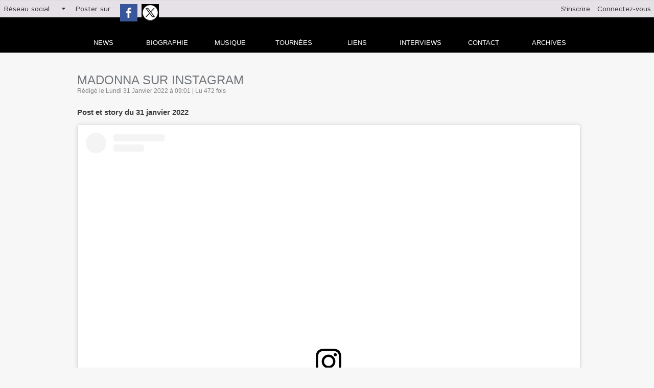

--- FILE ---
content_type: text/html; charset=UTF-8
request_url: https://www.news-of-madonna.com/Madonna-sur-Instagram_a1523.html
body_size: 11099
content:
<!DOCTYPE html PUBLIC "-//W3C//DTD XHTML 1.0 Strict//EN" "http://www.w3.org/TR/xhtml1/DTD/xhtml1-strict.dtd">
<html xmlns="http://www.w3.org/1999/xhtml" xmlns:og="http://ogp.me/ns#" xmlns:fb="http://ogp.me/ns/fb#" xml:lang="fr" lang="fr">
<head>
<title>Madonna sur Instagram</title>
 
<meta http-equiv="Content-Type" content="text/html; Charset=UTF-8" />
<meta name="author" lang="fr" content="News of Madonna" />
<meta name="keywords" content="madonna, tournée, live, rebel heart, actualité, news, interview, prestation tv, biographie madonna, discographie madonna, lyrics madonna, rebel heart tour" />
<meta name="description" content="Post et story du 31 janvier 2022  &amp;nbsp;  &amp;nbsp; &amp;nbsp;  &amp;nbsp;   Voir cette publication sur Instagram  &amp;nbsp;  &amp;nbsp; &amp;nbsp; &amp;nbsp;  &amp;nbsp; &amp;nbsp;  &amp;nbsp; &amp;nbsp; &amp;nbsp;   &amp;nbsp; &amp;nbsp;  Un..." />

<meta property="og:url" content="https://www.news-of-madonna.com/Madonna-sur-Instagram_a1523.html" />
<meta name="image" property="og:image" content="https://www.news-of-madonna.com/photo/art/grande/61984648-45051870.jpg?v=1643617537" />
<meta property="og:type" content="article" />
<meta property="og:title" content="Madonna sur Instagram" />
<meta property="og:description" content="Post et story du 31 janvier 2022 &amp;nbsp; &amp;nbsp; &amp;nbsp; &amp;nbsp; Voir cette publication sur Instagram &amp;nbsp; &amp;nbsp; &amp;nbsp; &amp;nbsp; &amp;nbsp; &amp;nbsp; &amp;nbsp; &amp;nbsp; &amp;nbsp; &amp;nbsp; &amp;nbsp; Une publication partagée par Madonna (@madonna)" />
<meta property="og:site_name" content="News Of Madonna" />
<meta property="twitter:card" content="summary_large_image" />
<meta property="twitter:image" content="https://www.news-of-madonna.com/photo/art/grande/61984648-45051870.jpg?v=1643617537" />
<meta property="twitter:title" content="Madonna sur Instagram" />
<meta property="twitter:description" content="Post et story du 31 janvier 2022 &amp;nbsp; &amp;nbsp; &amp;nbsp; &amp;nbsp; Voir cette publication sur Instagram &amp;nbsp; &amp;nbsp; &amp;nbsp; &amp;nbsp; &amp;nbsp; &amp;nbsp; &amp;nbsp; &amp;nbsp; &amp;nbsp; &amp;nbsp; &amp;nbsp; Une publication partagé..." />
<meta property="fb:app_id" content="2336640076357530" />
<link rel="stylesheet" href="/var/style/style_1.css?v=1767292948" type="text/css" />
<link rel="stylesheet" media="only screen and (max-width : 800px)" href="/var/style/style_1101.css?v=1603212841" type="text/css" />
<link rel="stylesheet" href="/assets/css/gbfonts.min.css?v=1724246908" type="text/css">
<meta id="viewport" name="viewport" content="width=device-width, initial-scale=1.0, maximum-scale=1.0" />
<link id="css-responsive" rel="stylesheet" href="/_public/css/responsive.min.css?v=1731587507" type="text/css" />
<link rel="stylesheet" media="only screen and (max-width : 800px)" href="/var/style/style_1101_responsive.css?v=1603212841" type="text/css" />
<link rel="stylesheet" href="/var/style/style.8418736.css?v=1435665383" type="text/css" />
<link rel="stylesheet" href="/var/style/style.8418721.css?v=1740055465" type="text/css" />
<link rel="stylesheet" href="/var/style/style.8418727.css?v=1422885798" type="text/css" />
<link href="https://fonts.googleapis.com/css?family=Istok+Web&display=swap" rel="stylesheet" type="text/css" />
<link rel="canonical" href="https://www.news-of-madonna.com/Madonna-sur-Instagram_a1523.html" />
<link rel="amphtml" href="https://www.news-of-madonna.com/Madonna-sur-Instagram_a1523.amp.html" />
<link rel="alternate" type="application/rss+xml" title="RSS" href="/xml/syndication.rss" />
<link rel="alternate" type="application/atom+xml" title="ATOM" href="/xml/atom.xml" />
<link rel="icon" href="/favicon.ico?v=1426426837" type="image/x-icon" />
<link rel="shortcut icon" href="/favicon.ico?v=1426426837" type="image/x-icon" />
 
<!-- Google file -->
<meta name="google-site-verification" content="o0ggFEp5AXLJkQYRe4b4NOzs9H2U9xIAW0jSX0mlu8M" />
 
<!-- Msn tags -->
<meta name="msvalidate.01" content="BB6103CABF621C2AABF02E8E2C7A1CB5" />
<script src="/_public/js/jquery-1.8.3.min.js?v=1731587507" type="text/javascript"></script>
<script src="/_public/js/jquery.tools-1.2.7.min.js?v=1731587507" type="text/javascript"></script>
<script src="/_public/js/compress_jquery.ibox.js?v=1731587507" type="text/javascript"></script>
<script src="/_public/js/form.js?v=1731587507" type="text/javascript"></script>
<script src="/_public/js/compress_fonctions.js?v=1731587507" type="text/javascript"></script>
<script type="text/javascript">
/*<![CDATA[*//*---->*/
selected_page = ['article', ''];
selected_page = ['article', '61984648'];
var deploye8619904 = true;

function sfHover_8619904(id) {
	var func = 'hover';
	if ($('#css-responsive').length && parseInt($(window).width()) <= 800) { 
		func = 'click';
	}

	$('#' + id + ' li' + (func == 'click' ? ' > a' : '')).on(func, 
		function(e) { 
			var obj  = (func == 'click' ? $(this).parent('li') :  $(this));
			if (func == 'click') {
				$('#' + id + ' > li').each(function(index) { 
					if ($(this).attr('id') != obj.attr('id') && !$(this).find(obj).length) {
						$(this).find(' > ul:visible').each(function() { $(this).hide(); });
					}
				});
			}
			if(func == 'click' || e.type == 'mouseenter') { 
				if (obj.find('ul:first:hidden').length)	{
					sfHoverShow_8619904(obj); 
				} else if (func == 'click') {
					sfHoverHide_8619904(obj);
				}
				if (func == 'click' && obj.find('ul').length)	return false; 
			}
			else if (e.type == 'mouseleave') { sfHoverHide_8619904(obj); }
		}
	);
}
function sfHoverShow_8619904(obj) {
	obj.addClass('sfhover').css('z-index', 1000); obj.find('ul:first:hidden').each(function() { if ($(this).hasClass('lvl0')) $(this).show(); else $(this).show(); });
}
function sfHoverHide_8619904(obj) {
	obj.find('ul:visible').each(function() { if ($(this).hasClass('lvl0')) $(this).hide(); else $(this).hide();});
}
var deploye20805838 = true;

function sfHover_20805838(id) {
	var func = 'hover';
	if ($('#css-responsive').length && parseInt($(window).width()) <= 800) { 
		func = 'click';
	}

	$('#' + id + ' li' + (func == 'click' ? ' > a' : '')).on(func, 
		function(e) { 
			var obj  = (func == 'click' ? $(this).parent('li') :  $(this));
			if (func == 'click') {
				$('#' + id + ' > li').each(function(index) { 
					if ($(this).attr('id') != obj.attr('id') && !$(this).find(obj).length) {
						$(this).find(' > ul:visible').each(function() { $(this).hide(); });
					}
				});
			}
			if(func == 'click' || e.type == 'mouseenter') { 
				if (obj.find('ul:first:hidden').length)	{
					sfHoverShow_20805838(obj); 
				} else if (func == 'click') {
					sfHoverHide_20805838(obj);
				}
				if (func == 'click' && obj.find('ul').length)	return false; 
			}
			else if (e.type == 'mouseleave') { sfHoverHide_20805838(obj); }
		}
	);
}
function sfHoverShow_20805838(obj) {
	obj.addClass('sfhover').css('z-index', 1000); obj.find('ul:first:hidden').each(function() { if ($(this).hasClass('lvl0')) $(this).show(); else $(this).show(); });
}
function sfHoverHide_20805838(obj) {
	obj.find('ul:visible').each(function() { if ($(this).hasClass('lvl0')) $(this).hide(); else $(this).hide();});
}

 var GBRedirectionMode = 'IF_FOUND';
/*--*//*]]>*/

</script>
 
<!-- Perso tags -->
<script data-ad-client="ca-pub-3656478177078132" async src="https://pagead2.googlesyndication.com/pagead/js/adsbygoogle.js"></script>
<style type="text/css">
.mod_8418721 img, .mod_8418721 embed, .mod_8418721 table {
	 max-width: 987px;
}

.mod_8418721 .mod_8418721_pub {
	 min-width: 987px;
}

.mod_8418721 .mod_8418721_pub .cel1 {
	 padding: 0;
}

.mod_8418721 .photo.left .mod_8418721_pub, .mod_8418721 .photo.right .mod_8418721_pub {
	 min-width: 493px; margin: 15px 10px;
}

.mod_8418721 .photo.left .mod_8418721_pub {
	 margin-left: 0;
}

.mod_8418721 .photo.right .mod_8418721_pub {
	 margin-right: 0;
}

.mod_8418721 .para_45051869 .photo {
	 position: static;
}

.mod_8418721 .para_45051870 .photo {
	 position: static;
}

.mod_8418721 .para_45051871 .photo {
	 position: static;
}

.mod_8418721 .para_45051874 .photo {
	 position: static;
}

.mod_8418721 .para_45051879 .photo {
	 position: static;
}

</style>

<link rel="stylesheet" href="https://www.news-of-madonna.com/var/style/style.8458472.css?v=1557298516" type="text/css" />

</head>

<body class="mep1 home">

<!-- social_login 8458472 -->
<div id="mod_8458472" class="mod_8458472 wm-module fullbackground  module-social_login">
		 <div class="left" id="social_login_custom"></div>
		 <div class="liens left menu" onmouseover="document.getElementById('more_social').style.display='block'" onmouseout="document.getElementById('more_social').style.display='none'">
			 <a href="javascript:void(0)" class="arrow">Réseau social</a>
			 <div id="more_social" class="hiddenmenu" style="display:none">
				 <a href="https://www.news-of-madonna.com/social/">Activités</a>
				 <a href="https://www.news-of-madonna.com/social/list/">Membres (68)</a>
			 </div>
		 </div>
		 <div id="social_login_addto" class="block left" style="display:none"></div>
		 <div class="liens right">
			 <a class="right" href="javascript:void(0)" onclick="showIbox('/index.php?preaction=ajax&amp;action=restriction&amp;iboxaction=login&amp;CUSTOM=id_article_com%3D61984648%7Ctype_com%3D%7C%2FMadonna-sur-Instagram_a1523.html')">Connectez-vous</a>
			 <a class="right" href="https://www.news-of-madonna.com/subscription/">S'inscrire</a>
		 </div>
		 <div id="social_login_perso" class="right" style="display:none"></div>
		 <div class="clear"></div>
</div>
<div id="ecart_after_8458472" class="ecart_col" style="display:none"><hr /></div>
<div class="stickyzone">

<div id="z_col130" class="full">
<div class="z_col130_inner">
<div id="mod_8619880" class="mod_8619880 wm-module module-responsive " style="_position:static">
<div class="fullmod">
<table cellpadding="0" cellspacing="0" class="module-combo nb-modules-2" style="position:relative; _position:static">
<tr>
<td class="celcombo1">
<!-- titre 8619882 -->
<div id="mod_8619882" class="mod_8619882 wm-module fullbackground "><div class="fullmod">
	 <div class="titre_image"><a href="https://www.news-of-madonna.com/"><img src="/photo/titre_8619882.png?v=1426425571" alt="News Of Madonna" title="News Of Madonna" class="image"/></a></div>
</div></div>
</td>
<td class="celcombo2">
<!-- menu_deployable 8619904 -->
<div id="mod_8619904" class="mod_8619904 module-menu_deployable wm-module fullbackground  colonne-b type-2 background-cell- " >
	 <div class="main_menu"><div class="fullmod">
		 <ul id="menuliste_8619904">
			 <li data-link="home," class=" titre first" id="menuliste_8619904_1"><a href="https://www.news-of-madonna.com/" >News</a></li>
			 <li data-link="rubrique,643634" class=" titre" id="menuliste_8619904_2"><a href="/La-Biographie-de-Madonna_r13.html" >Biographie</a>
			 	 <ul class="lvl0 ">
					 <li class="stitre responsive" style="display:none"><a href="/La-Biographie-de-Madonna_r13.html" ><span class="fake-margin" style="display:none">&nbsp;</span>Biographie</a></li>
					 <li data-link="article,7448910" class=" stitre" ><a href="/La-biographie-de-Madonna-annees-2010-a-nos-jours_a113.html" ><span class="fake-margin" style="display:none">&nbsp;</span>De 2010 à nos jours</a></li>
					 <li data-link="article,7448689" class=" stitre" ><a href="/La-biographie-de-Madonna-annees-2000-a-2010_a112.html" ><span class="fake-margin" style="display:none">&nbsp;</span>De 2000 à 2010</a></li>
					 <li data-link="article,7448628" class=" stitre" ><a href="/La-biographie-de-Madonna-annees-1990-a-2000_a111.html" ><span class="fake-margin" style="display:none">&nbsp;</span>De 1990 à 2000</a></li>
					 <li data-link="article,7444495" class=" stitre" ><a href="/La-biographie-de-Madonna-annees-1980-a-1990_a100.html" ><span class="fake-margin" style="display:none">&nbsp;</span>De 1980 à 1990</a></li>
					 <li data-link="article,7444334" class=" stitre slast" ><a href="/La-biographie-de-Madonna-de-sa-naissance-aux-annees-80_a99.html" ><span class="fake-margin" style="display:none">&nbsp;</span>De 1958 à 1980</a></li>
				 </ul>
			 </li>
			 <li data-link="rien," class=" titre element void" id="menuliste_8619904_3"><a href="#" >Discographie</a>
			 	 <ul class="lvl0 ">
					 <li data-link="rubrique,646830" class=" stitre" ><a href="/Albums_r17.html" ><span class="fake-margin" style="display:none">&nbsp;</span>Albums</a></li>
					 <li data-link="rubrique,647792" class=" stitre" ><a href="/Singles_r19.html" ><span class="fake-margin" style="display:none">&nbsp;</span>Singles</a></li>
					 <li data-link="rubrique,648663" class=" stitre" ><a href="/Compilations-Best-Of-Live_r20.html" ><span class="fake-margin" style="display:none">&nbsp;</span>Compilations</a></li>
					 <li data-link="rubrique,650757" class=" stitre slast" ><a href="/Bandes-Originales-de-films_r22.html" ><span class="fake-margin" style="display:none">&nbsp;</span>BO de films</a></li>
				 </ul>
			 </li>
			 <li data-link="rubrique,643661" class=" titre" id="menuliste_8619904_4"><a href="/Live_r14.html" >Live</a></li>
			 <li data-link="annuaire,all" class=" titre" id="menuliste_8619904_5"><a href="/links/" >Liens</a></li>
			 <li data-link="rubrique,659364" class=" titre" id="menuliste_8619904_6"><a href="/Interviews_r24.html" >Interviews</a></li>
			 <li data-link="formulaire,35077" class=" titre" id="menuliste_8619904_7"><a href="/forms/Contactez-l-equipe-de-News-Of-Madonna_f2.html" >Contact</a></li>
			 <li data-link="annonce,all" class=" titre last" id="menuliste_8619904_8"><a href="/classifieds/" >Annonces</a></li>
		 </ul>
	 <div class="break" style="_height:auto;"></div>
	 </div></div>
	 <div class="clear"></div>
	 <script type="text/javascript">sfHover_8619904('menuliste_8619904')</script>
</div>
</td>
</tr>
</table>
</div>
</div>
</div>
</div>
</div>
<div id="z_col_130_responsive" class="responsive-menu">


<!-- MOBI_swipe 18023399 -->
<div id="mod_18023399" class="mod_18023399 wm-module fullbackground  module-MOBI_swipe">
	 <div class="entete"><div class="fullmod">
		 <span>News Of Madonna</span>
	 </div></div>
	<div class="cel1">
		 <ul>
			 <li class="liens" data-link="home,"><a href="https://www.news-of-madonna.com/" >			 <span>
			 Dernières news
			 </span>
</a></li>
			 <li class="liens" data-link="article,33434491"><a href="/Madame-X-Tour_a1090.html" >			 <span>
			 Madame X Tour
			 </span>
</a></li>
			 <li class="liens" data-link="article,7501228"><a href="/Discographie_a352.html" >			 <span>
			 Discographie
			 </span>
</a></li>
			 <li class="liens" data-link="article,7501790"><a href="/Biographie_a354.html" >			 <span>
			 Biographie
			 </span>
</a></li>
			 <li class="liens" data-link="article,7501712"><a href="/Les-tournees_a353.html" >			 <span>
			 Live
			 </span>
</a></li>
			 <li class="liens" data-link="rubrique,659364"><a href="/Interviews_r24.html" >			 <span>
			 Interviews NOM
			 </span>
</a></li>
			 <li class="liens" data-link="annonce,all"><a href="/classifieds/" >			 <span>
			 Annonces
			 </span>
</a></li>
			 <li class="liens" data-link="externe,http://news-of-madonna.overblog.com"><a href="http://news-of-madonna.overblog.com"  target="_blank">			 <span>
			 Archives
			 </span>
</a></li>
			 <li class="liens" data-link="externe,http://www.wmaker.net/newsofm/links/"><a href="http://www.wmaker.net/newsofm/links/" >			 <span>
			 Liens
			 </span>
</a></li>
			 <li class="liens" data-link="contact,news-of-madonna@hotmail.fr"><a href="mailto:news-of-madonna@hotmail.fr" >			 <span>
			 Contact
			 </span>
</a></li>
			 <li class="liens" data-link="inscription,"><a href="/subscription/" >			 <span>
			 Inscription
			 </span>
</a></li>
			 <li class="liens" data-link="social,"><a href="/social/" >			 <span>
			 Connexion
			 </span>
</a></li>
			 <li class="liens" data-link="externe,http://translate.google.com/translate?sl=fr&tl=en&u=https%3A%2F%2Fwww.news-of-madonna.com"><a href="http://translate.google.com/translate?sl=fr&tl=en&u=https%3A%2F%2Fwww.news-of-madonna.com" >			 <span>
			 English version
			 </span>
</a></li>
		 </ul>
	</div>
</div>
</div>
<div id="main-responsive">

<!-- ********************************************** ZONE TITRE ********************************************** -->
<div id="z_col0" class="full">
<div class="z_col0_inner">
<div id="z_col0_responsive" class="module-responsive">

<!-- MOBI_titre 18023398 -->
<div id="mod_18023398" class="mod_18023398 module-MOBI_titre">
<div class="tablet-bg">
<div onclick="swipe()" class="swipe gbicongeneric icon-gbicongeneric-button-swipe-list"></div>
	 <a class="image mobile notablet" href="https://www.news-of-madonna.com"><img src="https://www.news-of-madonna.com/photo/iphone_titre_18023398.png?v=1603212805" alt="News Of Madonna"  title="News Of Madonna" /></a>
</div>
</div>
</div>

<!-- espace 34693510 -->
<div id="ecart_before_34693510" class="ecart_col0 " style="display:none"><hr /></div>
<div id="mod_34693510" class="mod_34693510 wm-module fullbackground "><hr /></div>
<div id="ecart_after_34693510" class="ecart_col0"><hr /></div>

<!-- html 29941763 -->
<div id="ecart_before_29941763" class="ecart_col0 module-responsive" style="display:none"><hr /></div>
	 <div id="mod_20805709" class="mod_20805709 wm-module fullbackground "><div class="fullmod">
<table border="0" cellpadding="0" cellspacing="0" style="width: 100%;">
	<tbody>
		<tr>
			<td style="text-align: right; width: 740px;"><a href="http://www.news-of-madonna.com/" title="News Of Madonna"><img alt="" src="/docs/news-madonna-titre20202.jpg" /></a></td>
			<td style="text-align: center; vertical-align: middle;"><a href="http://translate.google.com/translate?sl=fr&amp;tl=en&amp;u=https%3A%2F%2Fwww.news-of-madonna.com" target="_blank" title="News Of Madonna in english"><img alt="" src="/docs/english/english.jpg" /></a></td>
		</tr>
	</tbody>
</table></div></div>
<div id="ecart_after_29941763" class="ecart_col0"><hr /></div>

<!-- menu_deployable 20805838 -->
<div id="ecart_before_20805838" class="ecart_col0 " style="display:none"><hr /></div>
<div class="fullwidthsite">
<div id="mod_20805838" class="mod_20805838 module-menu_deployable wm-module fullbackground  colonne-a type-1 background-cell- " >
	 <div class="main_menu"><div class="fullmod">
		 <ul id="menuliste_20805838">
			 <li data-link="home," class=" titre first" id="menuliste_20805838_1"><a href="https://www.news-of-madonna.com/" >news</a></li>
			 <li data-link="rubrique,643634" class=" titre" id="menuliste_20805838_2"><a href="/La-Biographie-de-Madonna_r13.html" >Biographie</a>
			 	 <ul class="lvl0 ">
					 <li class="stitre responsive" style="display:none"><a href="/La-Biographie-de-Madonna_r13.html" ><span class="fake-margin" style="display:none">&nbsp;</span>Biographie</a></li>
					 <li data-link="article,7448910" class=" stitre" ><a href="/La-biographie-de-Madonna-annees-2010-a-nos-jours_a113.html" ><span class="fake-margin" style="display:none">&nbsp;</span>2010 à nos jours</a></li>
					 <li data-link="article,7448689" class=" stitre" ><a href="/La-biographie-de-Madonna-annees-2000-a-2010_a112.html" ><span class="fake-margin" style="display:none">&nbsp;</span>De 2000 à 2010</a></li>
					 <li data-link="article,7448628" class=" stitre" ><a href="/La-biographie-de-Madonna-annees-1990-a-2000_a111.html" ><span class="fake-margin" style="display:none">&nbsp;</span>De 1990 à 2000</a></li>
					 <li data-link="article,7448504" class=" stitre" ><a href="/Madonna-No-1-des-ventes-mondiales-sur-Itunes_a110.html" ><span class="fake-margin" style="display:none">&nbsp;</span>De 1980 à 1990</a></li>
					 <li data-link="article,7444334" class=" stitre slast" ><a href="/La-biographie-de-Madonna-de-sa-naissance-aux-annees-80_a99.html" ><span class="fake-margin" style="display:none">&nbsp;</span>De 1958 à 1980</a></li>
				 </ul>
			 </li>
			 <li data-link="rubrique,646828" class=" titre" id="menuliste_20805838_3"><a href="/La-Discographie-de-Madonna_r16.html" >Musique</a>
			 	 <ul class="lvl0 ">
					 <li class="stitre responsive" style="display:none"><a href="/La-Discographie-de-Madonna_r16.html" ><span class="fake-margin" style="display:none">&nbsp;</span>Musique</a></li>
					 <li data-link="rubrique,646830" class=" stitre" ><a href="/Albums_r17.html" ><span class="fake-margin" style="display:none">&nbsp;</span>Albums</a></li>
					 <li data-link="rubrique,647792" class=" stitre" ><a href="/Singles_r19.html" ><span class="fake-margin" style="display:none">&nbsp;</span>Singles</a></li>
					 <li data-link="rubrique,648663" class=" stitre" ><a href="/Compilations-Best-Of-Live_r20.html" ><span class="fake-margin" style="display:none">&nbsp;</span>Compil - Best of - Live</a></li>
					 <li data-link="rubrique,650757" class=" stitre slast" ><a href="/Bandes-Originales-de-films_r22.html" ><span class="fake-margin" style="display:none">&nbsp;</span>BO de films</a></li>
				 </ul>
			 </li>
			 <li data-link="rubrique,643661" class=" titre" id="menuliste_20805838_4"><a href="/Live_r14.html" >Tournées</a>
			 	 <ul class="lvl0 ">
					 <li class="stitre responsive" style="display:none"><a href="/Live_r14.html" ><span class="fake-margin" style="display:none">&nbsp;</span>Tournées</a></li>
					 <li data-link="article,70243601" class=" stitre" ><a href="/Celebration-tour_a1680.html" ><span class="fake-margin" style="display:none">&nbsp;</span>Celebration Tour</a></li>
					 <li data-link="article,43627444" class=" stitre" ><a href="/Madame-X-Tour_a1266.html" ><span class="fake-margin" style="display:none">&nbsp;</span>Madame X Tour</a></li>
					 <li data-link="article,17279935" class=" stitre" ><a href="/Tears-Of-A-Clown_a931.html" ><span class="fake-margin" style="display:none">&nbsp;</span>Tears Of a clown</a></li>
					 <li data-link="article,7563025" class=" stitre" ><a href="/Rebel-Heart-Tour_a374.html" ><span class="fake-margin" style="display:none">&nbsp;</span>rebel heart tour</a></li>
					 <li data-link="article,7469251" class=" stitre" ><a href="/The-MDNA-World-Tour_a138.html" ><span class="fake-margin" style="display:none">&nbsp;</span>MDNA TOUR</a></li>
					 <li data-link="article,7469221" class=" stitre" ><a href="/The-Sticky-And-Sweet-Tour-Part-II_a137.html" ><span class="fake-margin" style="display:none">&nbsp;</span>sticky and sweet tour part II</a></li>
					 <li data-link="article,7467584" class=" stitre" ><a href="/The-Sticky-And-Sweet-Tour-Part-I_a136.html" ><span class="fake-margin" style="display:none">&nbsp;</span>sticky and sweet tour part I</a></li>
					 <li data-link="article,7467556" class=" stitre" ><a href="/The-Confessions-World-Tour_a135.html" ><span class="fake-margin" style="display:none">&nbsp;</span>confessions tour</a></li>
					 <li data-link="article,7465237" class=" stitre" ><a href="/Re-Invention-Tour_a134.html" ><span class="fake-margin" style="display:none">&nbsp;</span>Re-invention tour</a></li>
					 <li data-link="article,7465177" class=" stitre" ><a href="/The-Drowned-World-Tour_a133.html" ><span class="fake-margin" style="display:none">&nbsp;</span>drowned wolrd tour</a></li>
					 <li data-link="article,7465113" class=" stitre" ><a href="/The-Girlie-Show_a132.html" ><span class="fake-margin" style="display:none">&nbsp;</span>girlie show</a></li>
					 <li data-link="article,7464944" class=" stitre" ><a href="/The-Blond-Ambition-Tour_a131.html" ><span class="fake-margin" style="display:none">&nbsp;</span>Blond ambition tour</a></li>
					 <li data-link="article,7444742" class=" stitre" ><a href="/Who-s-that-girl-world-tour_a102.html" ><span class="fake-margin" style="display:none">&nbsp;</span>Who's that girl tour</a></li>
					 <li data-link="article,7444708" class=" stitre slast" ><a href="/The-Virgin-Tour_a101.html" ><span class="fake-margin" style="display:none">&nbsp;</span>Virgin tour</a></li>
				 </ul>
			 </li>
			 <li data-link="annuaire,all" class=" titre" id="menuliste_20805838_5"><a href="/links/" >liens</a></li>
			 <li data-link="rubrique,659364" class=" titre" id="menuliste_20805838_6"><a href="/Interviews_r24.html" >Interviews</a></li>
			 <li data-link="formulaire,35077" class=" titre" id="menuliste_20805838_7"><a href="/forms/Contactez-l-equipe-de-News-Of-Madonna_f2.html" >Contact</a>
			 	 <ul class="lvl0 ">
					 <li class="stitre responsive" style="display:none"><a href="/forms/Contactez-l-equipe-de-News-Of-Madonna_f2.html" ><span class="fake-margin" style="display:none">&nbsp;</span>Contact</a></li>
					 <li data-link="formulaire,35077" class=" stitre slast" ><a href="/forms/Contactez-l-equipe-de-News-Of-Madonna_f2.html" ><span class="fake-margin" style="display:none">&nbsp;</span>Formulaire de contact</a></li>
				 </ul>
			 </li>
			 <li data-link="externe,http://news-of-madonna.over-blog.com/" class=" titre last" id="menuliste_20805838_8"><a href="http://news-of-madonna.over-blog.com/"  target="_blank">archives</a></li>
		 </ul>
	 <div class="break" style="_height:auto;"></div>
	 </div></div>
	 <div class="clear"></div>
	 <script type="text/javascript">sfHover_20805838('menuliste_20805838')</script>
</div>
</div>
<div id="ecart_after_20805838" class="ecart_col0"><hr /></div>

<!-- html 20811502 -->
<div id="ecart_before_20811502" class="ecart_col0 module-responsive" style="display:none"><hr /></div>
<div class="fullwidthsite">
	 <div id="fb-root"></div>
<script>(function(d, s, id) {
  var js, fjs = d.getElementsByTagName(s)[0];
  if (d.getElementById(id)) return;
  js = d.createElement(s); js.id = id;
  js.src = 'https://connect.facebook.net/fr_FR/sdk.js#xfbml=1&version=v2.10';
  fjs.parentNode.insertBefore(js, fjs);
}(document, 'script', 'facebook-jssdk'));</script>
</div>
</div>
</div>
<!-- ********************************************** FIN ZONE TITRE ****************************************** -->

<div id="main">
<div id="main_inner">

<div id="z_centre">
<div class="z_centre_inner">

<!-- ********************************************** COLONNE 1 ********************************************** -->
<div class="z_colonne main-colonne" id="z_col1">
<div class="z_col_median z_col1_inner">
<div id="mod_8418721" class="mod_8418721 wm-module fullbackground  page2_article article-1523">
	 <div class="cel1">
		 <div class="titre">
			 <h1 class="access">
				 Madonna sur Instagram
			 </h1>
		 </div>
		 <div class="auteur">
			 <div class="access">Rédigé le Lundi 31 Janvier 2022 à 09:01 | Lu 472 fois</div>
		 </div>
		 <br class="texte clear" />
		 <br class="texte clear" />
		 <div class="chapeau" style="">
			 <h3 class="access">
				 Post et story du 31 janvier 2022
			 </h3>
		 </div>
	 <div class="entry-content instapaper_body">
		 <br id="sep_para_1" class="sep_para access"/>
		 <div id="para_1" class="para_45051869 resize" style="">
			 <div class="texte">
				 <div class="access firstletter">
					 <blockquote class="instagram-media" data-instgrm-captioned="" data-instgrm-permalink="https://www.instagram.com/tv/CZX9N0hBti9/?utm_source=ig_embed&amp;utm_campaign=loading" data-instgrm-version="14" style=" background:#FFF; border:0; border-radius:3px; box-shadow:0 0 1px 0 rgba(0,0,0,0.5),0 1px 10px 0 rgba(0,0,0,0.15); margin: 1px; max-width:990px; min-width:326px; padding:0; width:99.375%; width:-webkit-calc(100% - 2px); width:calc(100% - 2px);">
<div style="padding:16px;">
<div style=" display: flex; flex-direction: row; align-items: center;">
<div style="background-color: #F4F4F4; border-radius: 50%; flex-grow: 0; height: 40px; margin-right: 14px; width: 40px;">&nbsp;</div>

<div style="display: flex; flex-direction: column; flex-grow: 1; justify-content: center;">
<div style=" background-color: #F4F4F4; border-radius: 4px; flex-grow: 0; height: 14px; margin-bottom: 6px; width: 100px;">&nbsp;</div>

<div style=" background-color: #F4F4F4; border-radius: 4px; flex-grow: 0; height: 14px; width: 60px;">&nbsp;</div>
</div>
</div>

<div style="padding: 19% 0;">&nbsp;</div>

<div style="display:block; height:50px; margin:0 auto 12px; width:50px;"><a href="https://www.instagram.com/tv/CZX9N0hBti9/?utm_source=ig_embed&amp;utm_campaign=loading" style=" background:#FFFFFF; line-height:0; padding:0 0; text-align:center; text-decoration:none; width:100%;" target="_blank"><svg height="50px" version="1.1" viewbox="0 0 60 60" width="50px" xmlns="https://www.w3.org/2000/svg" xmlns:xlink="https://www.w3.org/1999/xlink"><g fill="none" fill-rule="evenodd" stroke="none" stroke-width="1"><g fill="#000000" transform="translate(-511.000000, -20.000000)"><g><path d="M556.869,30.41 C554.814,30.41 553.148,32.076 553.148,34.131 C553.148,36.186 554.814,37.852 556.869,37.852 C558.924,37.852 560.59,36.186 560.59,34.131 C560.59,32.076 558.924,30.41 556.869,30.41 M541,60.657 C535.114,60.657 530.342,55.887 530.342,50 C530.342,44.114 535.114,39.342 541,39.342 C546.887,39.342 551.658,44.114 551.658,50 C551.658,55.887 546.887,60.657 541,60.657 M541,33.886 C532.1,33.886 524.886,41.1 524.886,50 C524.886,58.899 532.1,66.113 541,66.113 C549.9,66.113 557.115,58.899 557.115,50 C557.115,41.1 549.9,33.886 541,33.886 M565.378,62.101 C565.244,65.022 564.756,66.606 564.346,67.663 C563.803,69.06 563.154,70.057 562.106,71.106 C561.058,72.155 560.06,72.803 558.662,73.347 C557.607,73.757 556.021,74.244 553.102,74.378 C549.944,74.521 548.997,74.552 541,74.552 C533.003,74.552 532.056,74.521 528.898,74.378 C525.979,74.244 524.393,73.757 523.338,73.347 C521.94,72.803 520.942,72.155 519.894,71.106 C518.846,70.057 518.197,69.06 517.654,67.663 C517.244,66.606 516.755,65.022 516.623,62.101 C516.479,58.943 516.448,57.996 516.448,50 C516.448,42.003 516.479,41.056 516.623,37.899 C516.755,34.978 517.244,33.391 517.654,32.338 C518.197,30.938 518.846,29.942 519.894,28.894 C520.942,27.846 521.94,27.196 523.338,26.654 C524.393,26.244 525.979,25.756 528.898,25.623 C532.057,25.479 533.004,25.448 541,25.448 C548.997,25.448 549.943,25.479 553.102,25.623 C556.021,25.756 557.607,26.244 558.662,26.654 C560.06,27.196 561.058,27.846 562.106,28.894 C563.154,29.942 563.803,30.938 564.346,32.338 C564.756,33.391 565.244,34.978 565.378,37.899 C565.522,41.056 565.552,42.003 565.552,50 C565.552,57.996 565.522,58.943 565.378,62.101 M570.82,37.631 C570.674,34.438 570.167,32.258 569.425,30.349 C568.659,28.377 567.633,26.702 565.965,25.035 C564.297,23.368 562.623,22.342 560.652,21.575 C558.743,20.834 556.562,20.326 553.369,20.18 C550.169,20.033 549.148,20 541,20 C532.853,20 531.831,20.033 528.631,20.18 C525.438,20.326 523.257,20.834 521.349,21.575 C519.376,22.342 517.703,23.368 516.035,25.035 C514.368,26.702 513.342,28.377 512.574,30.349 C511.834,32.258 511.326,34.438 511.181,37.631 C511.035,40.831 511,41.851 511,50 C511,58.147 511.035,59.17 511.181,62.369 C511.326,65.562 511.834,67.743 512.574,69.651 C513.342,71.625 514.368,73.296 516.035,74.965 C517.703,76.634 519.376,77.658 521.349,78.425 C523.257,79.167 525.438,79.673 528.631,79.82 C531.831,79.965 532.853,80.001 541,80.001 C549.148,80.001 550.169,79.965 553.369,79.82 C556.562,79.673 558.743,79.167 560.652,78.425 C562.623,77.658 564.297,76.634 565.965,74.965 C567.633,73.296 568.659,71.625 569.425,69.651 C570.167,67.743 570.674,65.562 570.82,62.369 C570.966,59.17 571,58.147 571,50 C571,41.851 570.966,40.831 570.82,37.631"></path></g></g></g></svg></a></div>

<div style="padding-top: 8px;">
<div style=" color:#3897f0; font-family:Arial,sans-serif; font-size:14px; font-style:normal; font-weight:550; line-height:18px;"><a href="https://www.instagram.com/tv/CZX9N0hBti9/?utm_source=ig_embed&amp;utm_campaign=loading" style=" background:#FFFFFF; line-height:0; padding:0 0; text-align:center; text-decoration:none; width:100%;" target="_blank">Voir cette publication sur Instagram</a></div>
</div>

<div style="padding: 12.5% 0;">&nbsp;</div>

<div style="display: flex; flex-direction: row; margin-bottom: 14px; align-items: center;">
<div>
<div style="background-color: #F4F4F4; border-radius: 50%; height: 12.5px; width: 12.5px; transform: translateX(0px) translateY(7px);">&nbsp;</div>

<div style="background-color: #F4F4F4; height: 12.5px; transform: rotate(-45deg) translateX(3px) translateY(1px); width: 12.5px; flex-grow: 0; margin-right: 14px; margin-left: 2px;">&nbsp;</div>

<div style="background-color: #F4F4F4; border-radius: 50%; height: 12.5px; width: 12.5px; transform: translateX(9px) translateY(-18px);">&nbsp;</div>
</div>

<div style="margin-left: 8px;">
<div style=" background-color: #F4F4F4; border-radius: 50%; flex-grow: 0; height: 20px; width: 20px;">&nbsp;</div>

<div style=" width: 0; height: 0; border-top: 2px solid transparent; border-left: 6px solid #f4f4f4; border-bottom: 2px solid transparent; transform: translateX(16px) translateY(-4px) rotate(30deg)">&nbsp;</div>
</div>

<div style="margin-left: auto;">
<div style=" width: 0px; border-top: 8px solid #F4F4F4; border-right: 8px solid transparent; transform: translateY(16px);">&nbsp;</div>

<div style=" background-color: #F4F4F4; flex-grow: 0; height: 12px; width: 16px; transform: translateY(-4px);">&nbsp;</div>

<div style=" width: 0; height: 0; border-top: 8px solid #F4F4F4; border-left: 8px solid transparent; transform: translateY(-4px) translateX(8px);">&nbsp;</div>
</div>
</div>

<div style="display: flex; flex-direction: column; flex-grow: 1; justify-content: center; margin-bottom: 24px;">
<div style=" background-color: #F4F4F4; border-radius: 4px; flex-grow: 0; height: 14px; margin-bottom: 6px; width: 224px;">&nbsp;</div>

<div style=" background-color: #F4F4F4; border-radius: 4px; flex-grow: 0; height: 14px; width: 144px;">&nbsp;</div>
</div>

<p style=" color:#c9c8cd; font-family:Arial,sans-serif; font-size:14px; line-height:17px; margin-bottom:0; margin-top:8px; overflow:hidden; padding:8px 0 7px; text-align:center; text-overflow:ellipsis; white-space:nowrap;"><a href="https://www.instagram.com/tv/CZX9N0hBti9/?utm_source=ig_embed&amp;utm_campaign=loading" style=" color:#c9c8cd; font-family:Arial,sans-serif; font-size:14px; font-style:normal; font-weight:normal; line-height:17px; text-decoration:none;" target="_blank">Une publication partagée par Madonna (@madonna)</a></p>
</div>
</blockquote>
<script async src="//www.instagram.com/embed.js"></script>
				 </div>
			 </div>
			 <div class="clear"></div>
		 </div>
		 <br id="sep_para_2" class="sep_para access"/>
		 <div id="para_2" class="para_45051870 resize" style="">
			 <div class="photo shadow left">
				 <a href="javascript:void(0)" rel="https://www.news-of-madonna.com/photo/art/grande/61984648-45051870.jpg?v=1643617537&amp;ibox" title="Madonna sur Instagram"><img class="responsive"  style="display:none" src="https://www.news-of-madonna.com/photo/art/grande/61984648-45051870.jpg?v=1643617537" alt="Madonna sur Instagram" title="Madonna sur Instagram" />
<img class="not-responsive"  src="https://www.news-of-madonna.com/photo/art/default/61984648-45051870.jpg?v=1643617544" alt="Madonna sur Instagram" title="Madonna sur Instagram"  /></a>
			 </div>
		 <div id="intertitre_2" class="intertitre" style="margin-bottom:10px">
			 <h2 class="access">En story</h2>
		 </div>
			 <div class="texte">
				 <div class="access firstletter">
					 
				 </div>
			 </div>
			 <div class="clear"></div>
		 </div>
		 <br id="sep_para_3" class="sep_para access"/>
		 <div id="para_3" class="para_45051871 resize" style="">
			 <div class="photo shadow top" style="margin-bottom: 10px">
				 <img class="responsive" loading="lazy"  style="display:none" src="https://www.news-of-madonna.com/photo/art/grande/61984648-45051871.jpg?v=1643617442" alt="Madonna sur Instagram" title="Madonna sur Instagram" />
<img class="not-responsive" loading="lazy"  src="https://www.news-of-madonna.com/photo/art/default/61984648-45051871.jpg?v=1643617442" alt="Madonna sur Instagram" title="Madonna sur Instagram"  />
			 </div>
			 <div class="texte">
				 <div class="access firstletter">
					 
				 </div>
			 </div>
			 <div class="clear"></div>
		 </div>
		 <br id="sep_para_4" class="sep_para access"/>
		 <div id="para_4" class="para_45051874 resize" style="">
			 <div class="photo shadow top" style="margin-bottom: 10px">
				 <img class="responsive" loading="lazy"  style="display:none" src="https://www.news-of-madonna.com/photo/art/grande/61984648-45051874.jpg?v=1643617466" alt="Madonna sur Instagram" title="Madonna sur Instagram" />
<img class="not-responsive" loading="lazy"  src="https://www.news-of-madonna.com/photo/art/default/61984648-45051874.jpg?v=1643617467" alt="Madonna sur Instagram" title="Madonna sur Instagram"  />
			 </div>
			 <div class="texte">
				 <div class="access firstletter">
					 
				 </div>
			 </div>
			 <div class="clear"></div>
		 </div>
		 <br id="sep_para_5" class="sep_para access"/>
		 <div id="para_5" class="para_45051879 resize" style="">
			 <div class="photo shadow top" style="margin-bottom: 10px">
				 <img class="responsive" loading="lazy"  style="display:none" src="https://www.news-of-madonna.com/photo/art/grande/61984648-45051879.jpg?v=1643617490" alt="Madonna sur Instagram" title="Madonna sur Instagram" />
<img class="not-responsive" loading="lazy"  src="https://www.news-of-madonna.com/photo/art/default/61984648-45051879.jpg?v=1643617490" alt="Madonna sur Instagram" title="Madonna sur Instagram"  />
			 </div>
			 <div class="texte">
				 <div class="access firstletter">
					 
				 </div>
			 </div>
			 <div class="clear"></div>
		 </div>
	 </div>
		 <br class="texte clear" />
		 <br class="texte clear" />
 <div style="display:none" id="hidden_fields"></div>

		 <br />
		 <!-- page2_commentaire -->
		 <a id="comments"></a>
		 <div id="mod_8418727" class="param_commentaire mod_8418727 wm-module fullbackground ">
			 <div class="cel1">
				 <a id="last_comment"></a>
			 <div id="div_form_comment">
				 <a id="infoscom"></a>
				 <div id="infos_fond_div" style="display:none;"></div>
				 <div id="title_new_comment" class="infos">Nouveau commentaire : </div>
				 <form id="form_comment" action="/Madonna-sur-Instagram_a1523.html#last_comment" method="post" accept-charset="UTF-8">
					 <div class="infos encadre">
						 <input type="hidden" name="action" value="article" />
						 <input type="hidden" name="id_article" value="61984648" />
						 <input type="hidden" name="id_article_reel" value="61984648" />
						 <input type="hidden" name="ajout_commentaire" value="oui" />
						 <input type="hidden" name="type_enreg" value="" />
						 <input type="hidden" name="type" value="" />
						 <div class="form">
				 <div id="inputs">
				 </div>
				 <label style="display:block;margin-bottom:3px">Commentaire * :</label>
				 <div class="inputrow" style="padding-top:5px">
					 <textarea id="a_commentaire" class="button" onfocus="del_error('a_commentaire')" name="a_commentaire" rows="8"></textarea>
					 <div id="error_a_commentaire" class="error"></div>
				 </div>
			 <div class="clear"></div>
				 <div id="notify">
				 </div>
						 </div>
						 <div class="submit" style="margin:10px 0">
			 <div class="infos_restri" style="text-align: center">
				 <a href="javascript:void(0)" onclick="showIbox('/index.php?preaction=ajax&amp;action=restriction&amp;iboxaction=login&amp;CUSTOM=id_article_com%3D61984648%7Ctype_com%3D%7C%2FMadonna-sur-Instagram_a1523.html')">Vous devez vous identifier pour poster un commentaire. </a>
			 </div>
						 </div>
					 </div>
				 </form>
			 </div>
		 </div>
		 </div>
 
		 <div id="entete_liste">
		 <br />
		 <div class="entete_liste" style="float:left">
			 <div class="access" style="padding-top:5px">Dans la même rubrique :</div>
		 </div>
		 <div class="titre_liste pager" style="float:right; padding:0 0 10px 0">
			 <a class="sel" rel="nofollow" href="javascript:void(0)" onclick="recharge('entete_liste', 'https://www.news-of-madonna.com/mymodule/8418721/', '', 'start=-3&amp;numero=1523&amp;java=false&amp;ajax=true&amp;show=liste_articles&amp;mod_size=3')">&lt;</a>
			 <a href="javascript:void(0)" rel="nofollow" onclick="recharge('entete_liste', 'https://www.news-of-madonna.com/mymodule/8418721/', '', 'start=3&amp;numero=1523&amp;java=false&amp;ajax=true&amp;show=liste_articles&amp;mod_size=3')">&gt;</a>
		 </div>
		 <div class="break" style="padding-bottom: 10px"></div>
			 <table class="same_rub inner" cellpadding="0" cellspacing="0"><tr style="margin:0 auto">
		 <td class="bloc_liste" style="padding-right:5px;">
		 <div class="titre_liste bloc">
			 <div class="not-responsive" style="position: relative; background: transparent url(https://www.news-of-madonna.com/photo/art/iphone/92500177-64843762.jpg?v=1762950007) center center no-repeat; display:block; padding-top: 163px; cursor:pointer" onclick="location.href = 'https://www.news-of-madonna.com/Madonna-sur-Instagram_a1977.html'"></div>
			 <div class="responsive" style="display:none; background: transparent url(https://www.news-of-madonna.com/photo/art/large_x2/92500177-64843762.jpg?v=1762950007) center center no-repeat; cursor:pointer" onclick="location.href = 'https://www.news-of-madonna.com/Madonna-sur-Instagram_a1977.html'"></div>
			 <h3 class="access">
			 <span class="date">Mercredi 12 Novembre 2025 - 13:16</span>			 <a class="access" href="/Madonna-sur-Instagram_a1977.html">Madonna sur Instagram</a>
			 </h3>
		 </div>
		 </td>
		 <td class="bloc_liste" style="padding-left:5px;padding-right:5px;">
		 <div class="titre_liste bloc">
			 <div class="not-responsive" style="position: relative; background: transparent url(https://www.news-of-madonna.com/photo/art/iphone/92212344-64719892.jpg?v=1761911277) center center no-repeat; display:block; padding-top: 163px; cursor:pointer" onclick="location.href = 'https://www.news-of-madonna.com/Madonna-sur-Instagram_a1975.html'"></div>
			 <div class="responsive" style="display:none; background: transparent url(https://www.news-of-madonna.com/photo/art/large_x2/92212344-64719892.jpg?v=1761911276) center center no-repeat; cursor:pointer" onclick="location.href = 'https://www.news-of-madonna.com/Madonna-sur-Instagram_a1975.html'"></div>
			 <h3 class="access">
			 <span class="date">Vendredi 31 Octobre 2025 - 12:44</span>			 <a class="access" href="/Madonna-sur-Instagram_a1975.html">Madonna sur Instagram</a>
			 </h3>
		 </div>
		 </td>
		 <td class="bloc_liste" style="padding-left:5px;">
		 <div class="titre_liste bloc">
			 <div class="not-responsive" style="position: relative; background: transparent url(https://www.news-of-madonna.com/photo/art/iphone/90827949-63975271.jpg?v=1756712818) center center no-repeat; display:block; padding-top: 163px; cursor:pointer" onclick="location.href = 'https://www.news-of-madonna.com/Madonna-sur-Instagram_a1969.html'"></div>
			 <div class="responsive" style="display:none; background: transparent url(https://www.news-of-madonna.com/photo/art/large_x2/90827949-63975271.jpg?v=1756712818) center center no-repeat; cursor:pointer" onclick="location.href = 'https://www.news-of-madonna.com/Madonna-sur-Instagram_a1969.html'"></div>
			 <h3 class="access">
			 <span class="date">Lundi 1 Septembre 2025 - 09:46</span>			 <a class="access" href="/Madonna-sur-Instagram_a1969.html">Madonna sur Instagram</a>
			 </h3>
		 </div>
		 </td>
			 </tr></table>
		 </div>
	 </div>
</div>
<div id="ecart_after_8418721" class="ecart_col1"><hr /></div>
</div>
</div>
<!-- ********************************************** FIN COLONNE 1 ****************************************** -->

</div>
</div>

</div>

</div>
<!-- ********************************************** ZONE OURS FULL ***************************************** -->
<div id="z_col100" class="full">
<div class="z_col100_inner">

<!-- ours 8418725 -->
<div id="mod_8418725" class="mod_8418725 wm-module fullbackground  module-ours"><div class="fullmod">
	 <div class="legal">
		 
	 </div>
	 <div class="bouton">
	</div>
</div></div>
<div id="ecart_after_8418725" class="ecart_col100"><hr /></div>

<!-- ours 8520823 -->
<div id="ecart_before_8520823" class="ecart_col100 responsive" style="display:none"><hr /></div>
<div id="mod_8520823" class="mod_8520823 wm-module fullbackground  module-ours"><div class="fullmod">
	 <div class="legal">
		 Site Français consacré à Madonna. News-Of-Madonna n'est affilié en aucune façon à Polydor, 		 <br />
		 Universal, Warner Music, Live Nation, Boy Toy Inc. et décline toute responsabilité quant au contenu.
	 </div>
	 <div class="bouton">
	</div>
</div></div>
<div id="ecart_after_8520823" class="ecart_col100"><hr /></div>

<!-- ours 8520836 -->
<div id="ecart_before_8520836" class="ecart_col100 responsive" style="display:none"><hr /></div>
<div id="mod_8520836" class="mod_8520836 wm-module fullbackground  module-ours"><div class="fullmod">
	 <div class="legal">
		 Tous droits reservés : Tibreton. Reproduction partielle ou totale interdite sous peine de sanctions sauf <a class="liens" href=mailto:contact@news-of-madonna.com>demande par email</A>. Copyright 2015
	 </div>
	 <div class="bouton">
	</div>
</div></div>
<div id="ecart_after_8520836" class="ecart_col100"><hr /></div>

<!-- tag 8735536 -->
<div id="ecart_before_8735536" class="ecart_col100 responsive" style="display:none"><hr /></div>
<div id="mod_8735536" class="mod_8735536 wm-module fullbackground module-responsive  module-tag">
	 <div class="entete"><div class="fullmod">
		 <span>Tags</span>
	 </div></div>
	 <div class="cel1"><div class="fullmod">
		 <div class="tag">
			 <a href="/tags/1980/" style="font-size: 1.18955512573em !important;" class="tag">1980</a>
			 <a href="/tags/1990/" style="font-size: 1.22823984526em !important;" class="tag">1990</a>
			 <a href="/tags/2000/" style="font-size: 1.25918762089em !important;" class="tag">2000</a>
			 <a href="/tags/2010/" style="font-size: 1.09284332689em !important;" class="tag">2010</a>
			 <a href="/tags/2015/" style="font-size: 1.02707930368em !important;" class="tag">2015</a>
			 <a href="/tags/2016/" style="font-size: 1.01934235977em !important;" class="tag">2016</a>
			 <a href="/tags/american+life/" style="font-size: 1.05415860735em !important;" class="tag">american life</a>
			 <a href="/tags/Asia/" style="font-size: 1.01547388781em !important;" class="tag">Asia</a>
			 <a href="/tags/australie/" style="font-size: 1.03094777563em !important;" class="tag">australie</a>
			 <a href="/tags/bedtime+stories/" style="font-size: 1.04255319149em !important;" class="tag">bedtime stories</a>
			 <a href="/tags/biographie/" style="font-size: 1.01547388781em !important;" class="tag">biographie</a>
			 <a href="/tags/brit+awards/" style="font-size: 1.01547388781em !important;" class="tag">brit awards</a>
			 <a href="/tags/clip/" style="font-size: 1.03481624758em !important;" class="tag">clip</a>
			 <a href="/tags/collector/" style="font-size: 1.04255319149em !important;" class="tag">collector</a>
			 <a href="/tags/confessions+on+a+dancefloor/" style="font-size: 1.06576402321em !important;" class="tag">confessions on a dancefloor</a>
			 <a href="/tags/cover/" style="font-size: 1.02707930368em !important;" class="tag">cover</a>
			 <a href="/tags/deluxe/" style="font-size: 1.02707930368em !important;" class="tag">deluxe</a>
			 <a href="/tags/dvd/" style="font-size: 1.01547388781em !important;" class="tag">dvd</a>
			 <a href="/tags/DVD/" style="font-size: 1.02321083172em !important;" class="tag">DVD</a>
			 <a href="/tags/erotica/" style="font-size: 1.05415860735em !important;" class="tag">erotica</a>
			 <a href="/tags/first+album/" style="font-size: 1.03481624758em !important;" class="tag">first album</a>
			 <a href="/tags/france/" style="font-size: 1.02321083172em !important;" class="tag">france</a>
			 <a href="/tags/ghosttown/" style="font-size: 1.01934235977em !important;" class="tag">ghosttown</a>
			 <a href="/tags/grammy+awards/" style="font-size: 1.06963249516em !important;" class="tag">grammy awards</a>
			 <a href="/tags/hard+candy/" style="font-size: 1.04642166344em !important;" class="tag">hard candy</a>
			 <a href="/tags/icon/" style="font-size: 1.01547388781em !important;" class="tag">icon</a>
			 <a href="/tags/iconic/" style="font-size: 1.02321083172em !important;" class="tag">iconic</a>
			 <a href="/tags/instagram/" style="font-size: 1.02707930368em !important;" class="tag">instagram</a>
			 <a href="/tags/interview/" style="font-size: 1.12765957447em !important;" class="tag">interview</a>
			 <a href="/tags/like+a+prayer/" style="font-size: 1.04255319149em !important;" class="tag">like a prayer</a>
			 <a href="/tags/like+a+virgin/" style="font-size: 1.04255319149em !important;" class="tag">like a virgin</a>
			 <a href="/tags/live/" style="font-size: 1.0502901354em !important;" class="tag">live</a>
			 <a href="/tags/living+for+love/" style="font-size: 1.18181818182em !important;" class="tag">living for love</a>
			 <a href="/tags/London/" style="font-size: 1.01934235977em !important;" class="tag">London</a>
			 <a href="/tags/lyrics/" style="font-size: 1.63829787234em !important;" class="tag">lyrics</a>
			 <a href="/tags/m14/" style="font-size: 1.03868471954em !important;" class="tag">m14</a>
			 <a href="/tags/madonna/" style="font-size: 3em !important;" class="tag">madonna</a>
			 <a href="/tags/Madonna/" style="font-size: 1.43713733075em !important;" class="tag">Madonna</a>
			 <a href="/tags/magazine/" style="font-size: 1.03094777563em !important;" class="tag">magazine</a>
			 <a href="/tags/mdna/" style="font-size: 1.06576402321em !important;" class="tag">mdna</a>
			 <a href="/tags/montreal/" style="font-size: 1.01547388781em !important;" class="tag">montreal</a>
			 <a href="/tags/music/" style="font-size: 1.05415860735em !important;" class="tag">music</a>
			 <a href="/tags/opening/" style="font-size: 1.01547388781em !important;" class="tag">opening</a>
			 <a href="/tags/Paris/" style="font-size: 1.02321083172em !important;" class="tag">Paris</a>
			 <a href="/tags/paroles/" style="font-size: 1.64603481625em !important;" class="tag">paroles</a>
			 <a href="/tags/promo/" style="font-size: 1.23984526112em !important;" class="tag">promo</a>
			 <a href="/tags/ray+of+light/" style="font-size: 1.0580270793em !important;" class="tag">ray of light</a>
			 <a href="/tags/rebel+heart/" style="font-size: 1.46808510638em !important;" class="tag">rebel heart</a>
			 <a href="/tags/rebel+heart+tour/" style="font-size: 1.27079303675em !important;" class="tag">rebel heart tour</a>
			 <a href="/tags/Rebel+Heart+tour/" style="font-size: 1.09671179884em !important;" class="tag">Rebel Heart tour</a>
			 <a href="/tags/Rebel+Heart+Tour/" style="font-size: 1.2166344294em !important;" class="tag">Rebel Heart Tour</a>
			 <a href="/tags/remix/" style="font-size: 1.03868471954em !important;" class="tag">remix</a>
			 <a href="/tags/setlist/" style="font-size: 1.01547388781em !important;" class="tag">setlist</a>
			 <a href="/tags/tourn%C3%A9e/" style="font-size: 1.01934235977em !important;" class="tag">tournée</a>
			 <a href="/tags/trackless/" style="font-size: 1.02321083172em !important;" class="tag">trackless</a>
			 <a href="/tags/tracklist/" style="font-size: 1.13539651838em !important;" class="tag">tracklist</a>
			 <a href="/tags/true+blue/" style="font-size: 1.03481624758em !important;" class="tag">true blue</a>
			 <a href="/tags/tv/" style="font-size: 1.08897485493em !important;" class="tag">tv</a>
			 <a href="/tags/USA/" style="font-size: 1.01547388781em !important;" class="tag">USA</a>
			 <a href="/tags/video/" style="font-size: 1.0502901354em !important;" class="tag">video</a>
		 </div>
	 </div></div>
</div>
<div id="ecart_after_8735536" class="ecart_col100"><hr /></div>

<!-- html 8869331 -->
<div id="ecart_before_8869331" class="ecart_col100 responsive" style="display:none"><hr /></div>
	 </br><div align="center"><font size="2"><B>Site réalisé par <a class="liens" href="http://www.atelierartdigital.com/" target="_blank"><font color="#494299"><u>L'Atelier Digital</u></font></A>
</div>
<!-- ********************************************** FIN ZONE OURS FULL ************************************* -->
</div>
</div>
<script type="text/javascript">
/*<![CDATA[*//*---->*/
$('#social_login_addto').show(); recharge_async('social_login_addto', '/mymodule/8418721/', 'ajax=true&java=false&show=bookmarks&forsocial_login=1&id_article=61984648');
if (typeof wm_select_link === 'function') wm_select_link('.mod_18023399 .liens');
recharge_async('hidden_fields', '/mymodule/8418727/', 'ajax=true&show=fields&type=&id_objet=61984648');
make_print_object("61984648", "UWAEbwQwBTBRYQE0", "form_comment", true);

/*--*//*]]>*/
</script>
</body>

</html>


--- FILE ---
content_type: text/html; charset=UTF-8
request_url: https://www.news-of-madonna.com/mymodule/8418721/
body_size: 332
content:
			 <div class="auteur social">
			 <span class="liens">Poster sur : </span>
				 <a target="_blank" href="http://www.facebook.com/share.php?u=https%3A%2F%2Fwww.news-of-madonna.com%2FMadonna-sur-Instagram_a1523.html"><img src="/_images/addto/facebook.png?v=1732287175" alt="Facebook" title="Facebook" /></a>
				 <a target="_blank" href="http://twitter.com/intent/tweet?text=Madonna+sur+Instagram+http%3A%2F%2Fxfru.it%2FSbDjAa"><img src="/_images/addto/twitter.png?v=1732287176" alt="Twitter" title="Twitter" /></a>
			 </div>
<br />

--- FILE ---
content_type: text/html; charset=utf-8
request_url: https://www.google.com/recaptcha/api2/aframe
body_size: 269
content:
<!DOCTYPE HTML><html><head><meta http-equiv="content-type" content="text/html; charset=UTF-8"></head><body><script nonce="B5znRGP1VA7vVLm00eNYNQ">/** Anti-fraud and anti-abuse applications only. See google.com/recaptcha */ try{var clients={'sodar':'https://pagead2.googlesyndication.com/pagead/sodar?'};window.addEventListener("message",function(a){try{if(a.source===window.parent){var b=JSON.parse(a.data);var c=clients[b['id']];if(c){var d=document.createElement('img');d.src=c+b['params']+'&rc='+(localStorage.getItem("rc::a")?sessionStorage.getItem("rc::b"):"");window.document.body.appendChild(d);sessionStorage.setItem("rc::e",parseInt(sessionStorage.getItem("rc::e")||0)+1);localStorage.setItem("rc::h",'1769897954761');}}}catch(b){}});window.parent.postMessage("_grecaptcha_ready", "*");}catch(b){}</script></body></html>